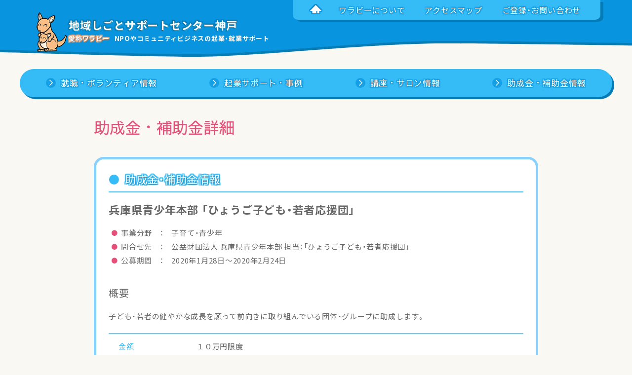

--- FILE ---
content_type: text/html; charset=UTF-8
request_url: https://www.cs-wallaby.com/subsidy/%e5%85%b5%e5%ba%ab%e7%9c%8c%e9%9d%92%e5%b0%91%e5%b9%b4%e6%9c%ac%e9%83%a8-%e3%80%8c%e3%81%b2%e3%82%87%e3%81%86%e3%81%94%e5%ad%90%e3%81%a9%e3%82%82%e3%83%bb%e8%8b%a5%e8%80%85%e5%bf%9c%e6%8f%b4%e5%9b%a3/
body_size: 6271
content:
<!DOCTYPE HTML>
<html lang="ja">
<head>
	<meta charset="utf-8">
	<meta name="viewport" content="width=device-width, initial-scale=1">
	<meta name="format-detection" content="telephone=no">
	<title>兵庫県青少年本部 「ひょうご子ども・若者応援団」 | 地域しごとサポートセンター神戸（ワラビー）</title>
	<meta name="description" content="助成金・補助金詳細/NPO法人コミュニティ・サポートセンター神戸（ＣＳ神戸）が行う就業・起業のサポート事業、地域しごとサポートセンター神戸のWEBサイト。ワラビーの愛称で運営し、主にＮＰＯやコミュニティ・ビジネスの起業・就業・ボランティアを取り扱う。求人情報や起業事例、各種講座案内、助成金などの情報を配信。">
	<meta name="keywords" content="神戸,NPO,コミュニティビジネス,起業,求人,助成金">
	<link rel="apple-touch-icon" href="/apple-touch-icon.png?24011020">
	<link rel="icon" href="/favicon.ico?24011020">
	<link rel="stylesheet" type="text/css" href="/css/styles.css?25070805" media="all">
	<meta name='robots' content='max-image-preview:large' />
		<style>img:is([sizes="auto" i], [sizes^="auto," i]) { contain-intrinsic-size: 3000px 1500px }	</style>
		<style id='classic-theme-styles-inline-css' type='text/css'>
/*! This file is auto-generated */
.wp-block-button__link{color:#fff;background-color:#32373c;border-radius:9999px;box-shadow:none;text-decoration:none;padding:calc(.667em + 2px) calc(1.333em + 2px);font-size:1.125em}.wp-block-file__button{background:#32373c;color:#fff;text-decoration:none}
	</style>
	<style id='global-styles-inline-css' type='text/css'>
:root{--wp--preset--aspect-ratio--square: 1;--wp--preset--aspect-ratio--4-3: 4/3;--wp--preset--aspect-ratio--3-4: 3/4;--wp--preset--aspect-ratio--3-2: 3/2;--wp--preset--aspect-ratio--2-3: 2/3;--wp--preset--aspect-ratio--16-9: 16/9;--wp--preset--aspect-ratio--9-16: 9/16;--wp--preset--color--black: #000000;--wp--preset--color--cyan-bluish-gray: #abb8c3;--wp--preset--color--white: #ffffff;--wp--preset--color--pale-pink: #f78da7;--wp--preset--color--vivid-red: #cf2e2e;--wp--preset--color--luminous-vivid-orange: #ff6900;--wp--preset--color--luminous-vivid-amber: #fcb900;--wp--preset--color--light-green-cyan: #7bdcb5;--wp--preset--color--vivid-green-cyan: #00d084;--wp--preset--color--pale-cyan-blue: #8ed1fc;--wp--preset--color--vivid-cyan-blue: #0693e3;--wp--preset--color--vivid-purple: #9b51e0;--wp--preset--gradient--vivid-cyan-blue-to-vivid-purple: linear-gradient(135deg,rgba(6,147,227,1) 0%,rgb(155,81,224) 100%);--wp--preset--gradient--light-green-cyan-to-vivid-green-cyan: linear-gradient(135deg,rgb(122,220,180) 0%,rgb(0,208,130) 100%);--wp--preset--gradient--luminous-vivid-amber-to-luminous-vivid-orange: linear-gradient(135deg,rgba(252,185,0,1) 0%,rgba(255,105,0,1) 100%);--wp--preset--gradient--luminous-vivid-orange-to-vivid-red: linear-gradient(135deg,rgba(255,105,0,1) 0%,rgb(207,46,46) 100%);--wp--preset--gradient--very-light-gray-to-cyan-bluish-gray: linear-gradient(135deg,rgb(238,238,238) 0%,rgb(169,184,195) 100%);--wp--preset--gradient--cool-to-warm-spectrum: linear-gradient(135deg,rgb(74,234,220) 0%,rgb(151,120,209) 20%,rgb(207,42,186) 40%,rgb(238,44,130) 60%,rgb(251,105,98) 80%,rgb(254,248,76) 100%);--wp--preset--gradient--blush-light-purple: linear-gradient(135deg,rgb(255,206,236) 0%,rgb(152,150,240) 100%);--wp--preset--gradient--blush-bordeaux: linear-gradient(135deg,rgb(254,205,165) 0%,rgb(254,45,45) 50%,rgb(107,0,62) 100%);--wp--preset--gradient--luminous-dusk: linear-gradient(135deg,rgb(255,203,112) 0%,rgb(199,81,192) 50%,rgb(65,88,208) 100%);--wp--preset--gradient--pale-ocean: linear-gradient(135deg,rgb(255,245,203) 0%,rgb(182,227,212) 50%,rgb(51,167,181) 100%);--wp--preset--gradient--electric-grass: linear-gradient(135deg,rgb(202,248,128) 0%,rgb(113,206,126) 100%);--wp--preset--gradient--midnight: linear-gradient(135deg,rgb(2,3,129) 0%,rgb(40,116,252) 100%);--wp--preset--font-size--small: 13px;--wp--preset--font-size--medium: 20px;--wp--preset--font-size--large: 36px;--wp--preset--font-size--x-large: 42px;--wp--preset--spacing--20: 0.44rem;--wp--preset--spacing--30: 0.67rem;--wp--preset--spacing--40: 1rem;--wp--preset--spacing--50: 1.5rem;--wp--preset--spacing--60: 2.25rem;--wp--preset--spacing--70: 3.38rem;--wp--preset--spacing--80: 5.06rem;--wp--preset--shadow--natural: 6px 6px 9px rgba(0, 0, 0, 0.2);--wp--preset--shadow--deep: 12px 12px 50px rgba(0, 0, 0, 0.4);--wp--preset--shadow--sharp: 6px 6px 0px rgba(0, 0, 0, 0.2);--wp--preset--shadow--outlined: 6px 6px 0px -3px rgba(255, 255, 255, 1), 6px 6px rgba(0, 0, 0, 1);--wp--preset--shadow--crisp: 6px 6px 0px rgba(0, 0, 0, 1);}:where(.is-layout-flex){gap: 0.5em;}:where(.is-layout-grid){gap: 0.5em;}body .is-layout-flex{display: flex;}.is-layout-flex{flex-wrap: wrap;align-items: center;}.is-layout-flex > :is(*, div){margin: 0;}body .is-layout-grid{display: grid;}.is-layout-grid > :is(*, div){margin: 0;}:where(.wp-block-columns.is-layout-flex){gap: 2em;}:where(.wp-block-columns.is-layout-grid){gap: 2em;}:where(.wp-block-post-template.is-layout-flex){gap: 1.25em;}:where(.wp-block-post-template.is-layout-grid){gap: 1.25em;}.has-black-color{color: var(--wp--preset--color--black) !important;}.has-cyan-bluish-gray-color{color: var(--wp--preset--color--cyan-bluish-gray) !important;}.has-white-color{color: var(--wp--preset--color--white) !important;}.has-pale-pink-color{color: var(--wp--preset--color--pale-pink) !important;}.has-vivid-red-color{color: var(--wp--preset--color--vivid-red) !important;}.has-luminous-vivid-orange-color{color: var(--wp--preset--color--luminous-vivid-orange) !important;}.has-luminous-vivid-amber-color{color: var(--wp--preset--color--luminous-vivid-amber) !important;}.has-light-green-cyan-color{color: var(--wp--preset--color--light-green-cyan) !important;}.has-vivid-green-cyan-color{color: var(--wp--preset--color--vivid-green-cyan) !important;}.has-pale-cyan-blue-color{color: var(--wp--preset--color--pale-cyan-blue) !important;}.has-vivid-cyan-blue-color{color: var(--wp--preset--color--vivid-cyan-blue) !important;}.has-vivid-purple-color{color: var(--wp--preset--color--vivid-purple) !important;}.has-black-background-color{background-color: var(--wp--preset--color--black) !important;}.has-cyan-bluish-gray-background-color{background-color: var(--wp--preset--color--cyan-bluish-gray) !important;}.has-white-background-color{background-color: var(--wp--preset--color--white) !important;}.has-pale-pink-background-color{background-color: var(--wp--preset--color--pale-pink) !important;}.has-vivid-red-background-color{background-color: var(--wp--preset--color--vivid-red) !important;}.has-luminous-vivid-orange-background-color{background-color: var(--wp--preset--color--luminous-vivid-orange) !important;}.has-luminous-vivid-amber-background-color{background-color: var(--wp--preset--color--luminous-vivid-amber) !important;}.has-light-green-cyan-background-color{background-color: var(--wp--preset--color--light-green-cyan) !important;}.has-vivid-green-cyan-background-color{background-color: var(--wp--preset--color--vivid-green-cyan) !important;}.has-pale-cyan-blue-background-color{background-color: var(--wp--preset--color--pale-cyan-blue) !important;}.has-vivid-cyan-blue-background-color{background-color: var(--wp--preset--color--vivid-cyan-blue) !important;}.has-vivid-purple-background-color{background-color: var(--wp--preset--color--vivid-purple) !important;}.has-black-border-color{border-color: var(--wp--preset--color--black) !important;}.has-cyan-bluish-gray-border-color{border-color: var(--wp--preset--color--cyan-bluish-gray) !important;}.has-white-border-color{border-color: var(--wp--preset--color--white) !important;}.has-pale-pink-border-color{border-color: var(--wp--preset--color--pale-pink) !important;}.has-vivid-red-border-color{border-color: var(--wp--preset--color--vivid-red) !important;}.has-luminous-vivid-orange-border-color{border-color: var(--wp--preset--color--luminous-vivid-orange) !important;}.has-luminous-vivid-amber-border-color{border-color: var(--wp--preset--color--luminous-vivid-amber) !important;}.has-light-green-cyan-border-color{border-color: var(--wp--preset--color--light-green-cyan) !important;}.has-vivid-green-cyan-border-color{border-color: var(--wp--preset--color--vivid-green-cyan) !important;}.has-pale-cyan-blue-border-color{border-color: var(--wp--preset--color--pale-cyan-blue) !important;}.has-vivid-cyan-blue-border-color{border-color: var(--wp--preset--color--vivid-cyan-blue) !important;}.has-vivid-purple-border-color{border-color: var(--wp--preset--color--vivid-purple) !important;}.has-vivid-cyan-blue-to-vivid-purple-gradient-background{background: var(--wp--preset--gradient--vivid-cyan-blue-to-vivid-purple) !important;}.has-light-green-cyan-to-vivid-green-cyan-gradient-background{background: var(--wp--preset--gradient--light-green-cyan-to-vivid-green-cyan) !important;}.has-luminous-vivid-amber-to-luminous-vivid-orange-gradient-background{background: var(--wp--preset--gradient--luminous-vivid-amber-to-luminous-vivid-orange) !important;}.has-luminous-vivid-orange-to-vivid-red-gradient-background{background: var(--wp--preset--gradient--luminous-vivid-orange-to-vivid-red) !important;}.has-very-light-gray-to-cyan-bluish-gray-gradient-background{background: var(--wp--preset--gradient--very-light-gray-to-cyan-bluish-gray) !important;}.has-cool-to-warm-spectrum-gradient-background{background: var(--wp--preset--gradient--cool-to-warm-spectrum) !important;}.has-blush-light-purple-gradient-background{background: var(--wp--preset--gradient--blush-light-purple) !important;}.has-blush-bordeaux-gradient-background{background: var(--wp--preset--gradient--blush-bordeaux) !important;}.has-luminous-dusk-gradient-background{background: var(--wp--preset--gradient--luminous-dusk) !important;}.has-pale-ocean-gradient-background{background: var(--wp--preset--gradient--pale-ocean) !important;}.has-electric-grass-gradient-background{background: var(--wp--preset--gradient--electric-grass) !important;}.has-midnight-gradient-background{background: var(--wp--preset--gradient--midnight) !important;}.has-small-font-size{font-size: var(--wp--preset--font-size--small) !important;}.has-medium-font-size{font-size: var(--wp--preset--font-size--medium) !important;}.has-large-font-size{font-size: var(--wp--preset--font-size--large) !important;}.has-x-large-font-size{font-size: var(--wp--preset--font-size--x-large) !important;}
:where(.wp-block-post-template.is-layout-flex){gap: 1.25em;}:where(.wp-block-post-template.is-layout-grid){gap: 1.25em;}
:where(.wp-block-columns.is-layout-flex){gap: 2em;}:where(.wp-block-columns.is-layout-grid){gap: 2em;}
:root :where(.wp-block-pullquote){font-size: 1.5em;line-height: 1.6;}
	</style>
	<noscript><link rel="stylesheet" href="/css/noscript.css?24011020"></noscript>
</head>
<body class="mode_pc device_pc">
	<noscript>
		<iframe src="https://www.googletagmanager.com/ns.html?id=GTM-NQGHXDHW" height="0" width="0" style="display:none;visibility:hidden"></iframe>
	</noscript>
<noscript id="noscript_msg">お客様のブラウザはjavacriptの実行がOFFになっているため、コンテンツが正常に表示できません。ページからのリンクも無効になっております。javascriptをONにして閲覧してください。</noscript>
	<div id="subsidy_single_container" class="container base">
		<header class="header_wrap">
			<div class="header_topnav_wrap hide_sp_tb">
				<div class="header_topnav">
					<ul id="topnav" class="topnav_list">
						<li id="hnav_home"><a href="/"><span><img src="/images/common/header_navi_home.png" alt=""></span></a></li>
						<li id="hnav_about"><a href="/about/"><span>ワラビーについて</span></a></li>
						<li id="hnav_map"><a href="/about/map/"><span>アクセスマップ</span></a></li>
						<li id="hnav_contact" class="submenu_wrap openclose_wrap">
							<a class="openclose_handle button_sp" data-target="openclose_target_01"><span>ご登録・お問い合わせ</span></a>
							<div id="openclose_target_01" class="submenu">
								<ul>
									<li><a class="submenu_link outlink" href="https://forms.gle/VVEUAWdov4EefcvT9" target="_blank"><span>はたらきたい方</span></a></li>
									<li><a class="submenu_link outlink" href="https://forms.gle/oXZ8yL4uZE3Wmcem7" target="_blank"><span>ボランティアしたい方</span></a></li>
									<li><a class="submenu_link outlink" href="https://docs.google.com/forms/d/e/1FAIpQLScyD0TH4dp-DljTiMAZnONs3SGYobt6XlUrrLWfJ2aKhRCjOQ/viewform?usp=sf_link" target="_blank"><span>求人募集したい方</span></a></li>
									<li><a class="submenu_link outlink" href="https://forms.gle/37Zqau5NRYKXtuZT9" target="_blank"><span>ボランティア・仲間募集したい方</span></a></li>
									<li><a class="submenu_link" href="/contact/" title="お問い合わせ"><span>お問い合わせ</span></a></li>
								</ul>
							</div>
						</li>
					</ul>
				</div>
			</div>
			<div class="header">
				<a class="logo_set" href="/">
					<div class="logo">
						<div class="ci"><img src="/images/common/wallaby.png" alt=""></span><span class="sub1 hide_tb_pc">愛称ワラビー</span></div>
						<div class="logo_title">
							<p class="logo_title_main">地域しごと<br class="hide_tb_pc">サポートセンター神戸</p>
							<p class="logo_title_sub"><span class="sub1 hide_sp">愛称ワラビー</span><span class="sub2">NPOやコミュニティビジネスの<br class="hide_tb_pc">起業・就業サポート</span></p>
						</div>

					</div>
				</a>
				<p class="gnav_btn menu"><span></span><span></span><span></span></p>
			</div>
			<div class="gnav_wrap">
				<nav class="gnav">
					<ul id="gnav" class="gnav_list">
						<li><a href="/information/job" data-gnav="home"><span>就職・ボランティア情報</span></a></li>
						<li><a href="/support/"><span>起業サポート・事例</span></a></li>
						<li><a href="/salon/"><span>講座・サロン情報</span></a></li>
						<li><a href="/subsidy/"><span>助成金・補助金情報</span></a></li>
					</ul>
				</nav>
			</div>
		</header>
		<div class="title_wrap">
			<div class="title">
				<h1 class="title_text">助成金・補助金詳細</h1>
			</div>
		</div>
		<div class="contents_wrap">
			<div id="subsidy_single_contents" class="contents single">
				<section class="area">
					<div class="box box_deco">
						<h2 class="heading02">助成金・補助金情報</h2>
						<div class="post_box">
							<h3 class="heading03">兵庫県青少年本部 「ひょうご子ども・若者応援団」</h3>
							<div class="part texts">
								<ul class="info">
									<li>事業分野　：　子育て・青少年　</li>
									<li>問合せ先　：　公益財団法人 兵庫県青少年本部 担当：「ひょうご子ども・若者応援団」</li>
									<li>公募期間　：　2020年1月28日〜2020年2月24日</li>
								</ul>
							</div>
							<div class="post_part texts">
								<h4 class="heading04">概要</h4>
								<p>子ども・若者の健やかな成長を願って前向きに取り組んでいる団体・グループに助成します。</p>
							</div>
							<div class="post_part">
								<table class="table detail table_block_sp">
									<tbody>
										<tr>
											<th scope="row">金額</th>
											<td>
												<p>１０万円限度</p>
											</td>
										</tr>
										<tr>
											<th scope="row">URL</th>
											<td>
												<p><a href="https://web.pref.hyogo.lg.jp/press/documents/20200117_4571_4.pdf" target="blank">https://web.pref.hyogo.lg.jp/press/documents/20200117_4571_4.pdf</a></p>
											</td>
										</tr>
									</tbody>
								</table>
							</div>
						</div>
						<nav class="btn_wrap">
							<p class="pager_to_home"><button class="button" onClick="history.back();"><span>一覧に戻る</span></button></p>
						</nav>
					</div>
				</section>
			</div>
		</div>
		<footer class="footer_wrap">
			<div id="gfooter" class="footer">
				<address id="profile" class="footer_profile">
					<p class="footer_name"><a href="http://www.cskobe.com/" target="_blank" class="hover_red">運営：認定NPO法人<br class="hide_tb_pc">コミュニティ・サポートセンター神戸</a></p>
					<div class="footer_profile_cont">
						<p>■東部窓口 <br>認定NPO法人コミュニティ・サポートセンター神戸本部</p>
						<p>【開設時間】<br>月～金（祝日の場合休み）10：00～15：00</p>
						<p class="footer_address">〒658-0052<br>神戸市東灘区住吉東町5-2-2 <br class="hide_tb_pc">ビュータワー住吉館104</p>
						<div class="footer_tel_set">
							<p class="footer_tel mark_title tel" title="TEL"><a href="tel:078-841-0387">078-841-0387</a></p>
							<p class="footer_fax mark_title fax" title="FAX"><a href="tel:078-841-0312">078-841-0312</a></p>
						</div>
					</div>
					<div class="footer_profile_cont">
						<p>■西部窓口 <br><a href="https://machispokobe.com" target="_blank" class="hover_red">まちづくりスポット神戸</a></p>
						<p>【開設時間】<br>月・木・土（祝日の場合休み）10：00～15：00</p>
						<p class="footer_address">〒655-0009<br>神戸市垂水区小束山手2-2-1 <br class="hide_tb_pc">BRANCH神戸学園都市内</p>
						<div class="footer_tel_set">
							<p class="footer_tel mark_title tel" title="TEL"><a href="tel:078-797-7833">078-797-7833</a></p>
							<p class="footer_fax mark_title fax" title="FAX"><a href="tel:078-797-7844">078-797-7844</a></p>
						</div>
					</div>
				</address>
				<nav class="footer_sitenav">
					<div class="footer_sitenav_cont">
						<ul>
							<li><a href="/job/" class="icon_arrow">求人情報</a></li>
							<li><a href="/volunteer/" class="icon_arrow">ボランティア<br class="hide_tb_pc">・<br class="hide_sp_tb">仲間募集</a></li>
							<li><a href="/support/" class="icon_arrow">起業サポート</a></li>
							<li><a href="/support/example/" class="icon_arrow">起業事例</a></li>
						</ul>
					</div>
					<div class="footer_sitenav_cont">
						<ul>
							<li><a href="/salon/" class="icon_arrow">講座・サロン<br class="hide_tb_pc">情報</a></li>
							<li><a href="/subsidy/" class="icon_arrow">助成金・補助金</a></li>
							<li><a href="/magazine/" class="icon_arrow">情報誌ワラビー</a></li>
							<li><a href="/contact/" class="icon_arrow">お問い合わせ</a></li>
							<li><a href="/contact/privacy/" class="icon_arrow">個人情報<br class="hide_tb_pc">保護方針</a></li>
						</ul>
					</div>
					<div class="footer_sitenav_cont">
						<ul>
							<li><a href="/about/" class="icon_arrow">ワラビーに<br class="hide_tb_pc">ついて</a></li>
							<li><a href="/about/map/" class="icon_arrow">アクセスマップ</a></li>
							<li><a href="/about/documents/" class="icon_arrow">各種登録</a></li>
							<li><a href="https://web.pref.hyogo.lg.jp/sr05/chiikishigoto/chiikishigoto.html" class="icon_arrow" target="blank">地域<br class="hide_tb_pc">しごと<br class="hide_sp_tb">サポートセンター</a></li>
						</ul>
					</div>
				</nav>
			</div>
			<div class="copyright_wrap">
				<p class="copyright"><small>&copy;Copyright <br class="hide_tb_pc">Community Support Center Kobe. All Rights Reserved.</small></p>
			</div>
		</footer>
		<div class="pagetop">
			<a href="#top"><span></span></a>
		</div>
	</div>
		<script async src="https://www.googletagmanager.com/gtag/js?id=GTM-NQGHXDHW"></script>
	<script>
		(function (w, d, s, l, i) {
			w[l] = w[l] || [];
			w[l].push({ "gtm.start": new Date().getTime(), event: "gtm.js" });
			var f = d.getElementsByTagName(s)[0], j = d.createElement(s), dl = l != "dataLayer" ? "&l=" + l : "";
			j.async = true;
			j.src = "https://www.googletagmanager.com/gtm.js?id=" + i + dl;
			f.parentNode.insertBefore(j, f);
		})(window, document, "script", "dataLayer", "GTM-NQGHXDHW");
	</script>
	<script src="https://ajax.googleapis.com/ajax/libs/jquery/3.4.1/jquery.min.js"></script>
	<script src="/js/common/oo_lib.js?24011024"></script>
<script src="/js/lib/jquery.colorbox.js" charset="utf-8"></script>	<script>const PUBLICDIR = "",DISPLAYMODE = "pc";</script>
	<script src="https://cdn.jsdelivr.net/npm/slick-carousel@1.8.1/slick/slick.min.js"></script>
	<script src="/js/common/base.js?24011024"></script>
	<script type="speculationrules">
	{"prefetch":[{"source":"document","where":{"and":[{"href_matches":"\/*"},{"not":{"href_matches":["\/wp\/wp-*.php","\/wp\/wp-admin\/*","\/uploads\/*","\/wp\/wp-content\/*","\/wp\/wp-content\/plugins\/*","\/wp\/wp-content\/themes\/base\/*","\/*\\?(.+)"]}},{"not":{"selector_matches":"a[rel~=\"nofollow\"]"}},{"not":{"selector_matches":".no-prefetch, .no-prefetch a"}}]},"eagerness":"conservative"}]}
	</script>
	
</body>
</html>